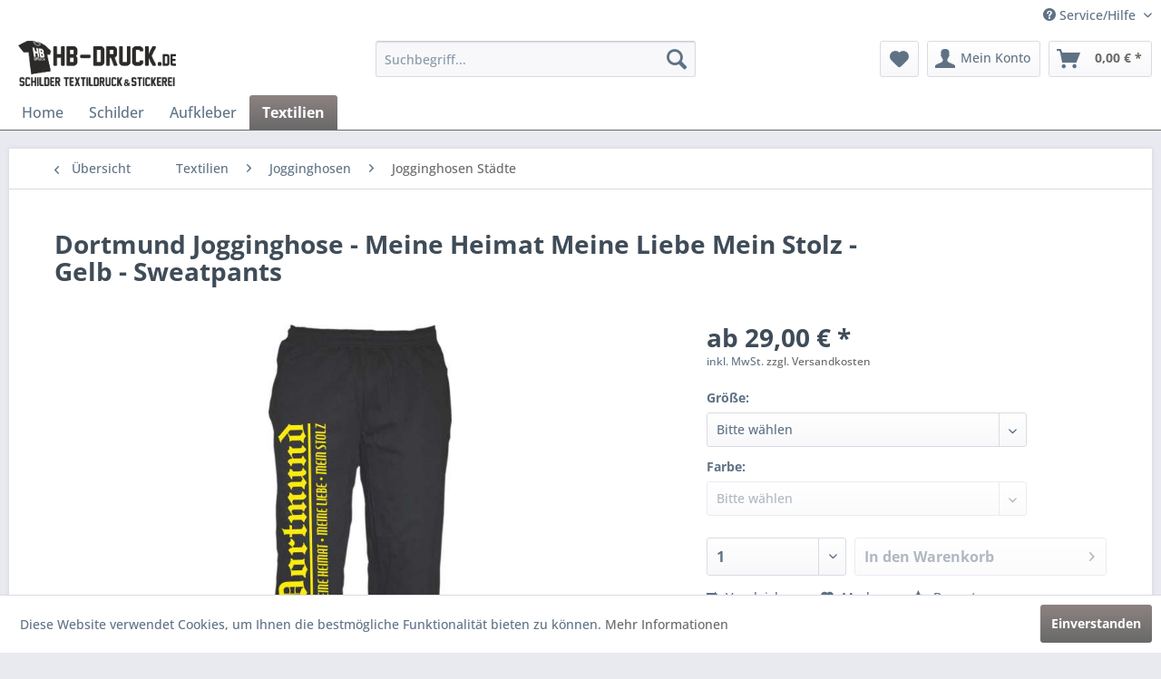

--- FILE ---
content_type: text/html; charset=UTF-8
request_url: https://www.hb-druck.de/textilien/jogginghosen/jogginghosen-staedte/7099/dortmund-jogginghose-meine-heimat-meine-liebe-mein-stolz-gelb-sweatpants
body_size: 15252
content:
<!DOCTYPE html> <html class="no-js" lang="de" itemscope="itemscope" itemtype="https://schema.org/WebPage"> <head> <meta charset="utf-8"> <meta name="author" content="" /> <meta name="robots" content="index,follow" /> <meta name="revisit-after" content="15 days" /> <meta name="keywords" content="dortmund nordrhein-westfalen nrw gebiet arnsberg Dortmund Jogginghose - Meine Heimat Meine Liebe Mein Stolz - Gelb - Sweatpants" /> <meta name="description" content="Dortmund Jogginghose - Meine Heimat Meine Liebe Mein Stolz - Gelb - Sweatpants" /> <meta property="og:type" content="product" /> <meta property="og:site_name" content=" HB-Druck Schilder, Textildruck &amp; Stickerei Onlineshop" /> <meta property="og:url" content="https://www.hb-druck.de/textilien/jogginghosen/jogginghosen-staedte/7099/dortmund-jogginghose-meine-heimat-meine-liebe-mein-stolz-gelb-sweatpants" /> <meta property="og:title" content="Dortmund Jogginghose - Meine Heimat Meine Liebe Mein Stolz - Gelb - Sweatpants" /> <meta property="og:description" content="Bequeme Jogging Hose aus Sweatstoff mit elastischem Bund inkl. Kordel, sowie elastischem Beinabschluss. Die Hose ist an einem Bein mit einem großen…" /> <meta property="og:image" content="https://www.hb-druck.de/media/image/g0/4d/94/dortmund-jogginghose-meine-heimat-meine-liebe-mein-stolz-201912028179hb.jpg" /> <meta property="product:brand" content="sostex" /> <meta property="product:price" content="29" /> <meta property="product:product_link" content="https://www.hb-druck.de/textilien/jogginghosen/jogginghosen-staedte/7099/dortmund-jogginghose-meine-heimat-meine-liebe-mein-stolz-gelb-sweatpants" /> <meta name="twitter:card" content="product" /> <meta name="twitter:site" content=" HB-Druck Schilder, Textildruck &amp; Stickerei Onlineshop" /> <meta name="twitter:title" content="Dortmund Jogginghose - Meine Heimat Meine Liebe Mein Stolz - Gelb - Sweatpants" /> <meta name="twitter:description" content="Bequeme Jogging Hose aus Sweatstoff mit elastischem Bund inkl. Kordel, sowie elastischem Beinabschluss. Die Hose ist an einem Bein mit einem großen…" /> <meta name="twitter:image" content="https://www.hb-druck.de/media/image/g0/4d/94/dortmund-jogginghose-meine-heimat-meine-liebe-mein-stolz-201912028179hb.jpg" /> <meta itemprop="copyrightHolder" content=" HB-Druck Schilder, Textildruck &amp; Stickerei Onlineshop" /> <meta itemprop="copyrightYear" content="2014" /> <meta itemprop="isFamilyFriendly" content="True" /> <meta itemprop="image" content="https://www.hb-druck.de/media/image/47/c4/10/HB-Druck-Logo581727fc40813.png" /> <meta name="viewport" content="width=device-width, initial-scale=1.0"> <meta name="mobile-web-app-capable" content="yes"> <meta name="apple-mobile-web-app-title" content=" HB-Druck Schilder, Textildruck &amp; Stickerei Onlineshop"> <meta name="apple-mobile-web-app-capable" content="yes"> <meta name="apple-mobile-web-app-status-bar-style" content="default"> <link rel="apple-touch-icon-precomposed" href="https://www.hb-druck.de/media/image/ab/8e/7a/icon-180581728107264e.png"> <link rel="shortcut icon" href="https://www.hb-druck.de/media/unknown/ef/ce/b1/favicon5817285664cf2.ico"> <meta name="msapplication-navbutton-color" content="#696969" /> <meta name="application-name" content=" HB-Druck Schilder, Textildruck &amp; Stickerei Onlineshop" /> <meta name="msapplication-starturl" content="https://www.hb-druck.de/" /> <meta name="msapplication-window" content="width=1024;height=768" /> <meta name="msapplication-TileImage" content="https://www.hb-druck.de/media/image/ac/b8/fc/icon-15058172849cdb2e.png"> <meta name="msapplication-TileColor" content="#696969"> <meta name="theme-color" content="#696969" /> <link rel="canonical" href="https://www.hb-druck.de/textilien/jogginghosen/jogginghosen-staedte/7099/dortmund-jogginghose-meine-heimat-meine-liebe-mein-stolz-gelb-sweatpants" /> <title itemprop="name">Dortmund Jogginghose - Meine Heimat Meine Liebe Mein Stolz - Gelb - Sweatpants | HB-Druck Schilder, Textildruck &amp; Stickerei Onlineshop</title> <link href="/web/cache/1759753879_c2bd9900e15ea7508d0dc7c1833e160f.css" media="all" rel="stylesheet" type="text/css" /> <style>img.lazy,img.lazyloading {background: url("[data-uri]") no-repeat 50% 50%;background-size: 20%;}</style> </head> <body class="is--ctl-detail is--act-index" > <div data-paypalUnifiedMetaDataContainer="true" data-paypalUnifiedRestoreOrderNumberUrl="https://www.hb-druck.de/widgets/PaypalUnifiedOrderNumber/restoreOrderNumber" class="is--hidden"> </div> <div class="page-wrap"> <noscript class="noscript-main"> <div class="alert is--warning"> <div class="alert--icon"> <i class="icon--element icon--warning"></i> </div> <div class="alert--content"> Um &#x20;HB-Druck&#x20;Schilder,&#x20;Textildruck&#x20;&amp;&#x20;Stickerei&#x20;Onlineshop in vollem Umfang nutzen zu k&ouml;nnen, empfehlen wir Ihnen Javascript in Ihrem Browser zu aktiveren. </div> </div> </noscript> <header class="header-main"> <div class="top-bar"> <div class="container block-group"> <nav class="top-bar--navigation block" role="menubar">   <div class="navigation--entry entry--compare is--hidden" role="menuitem" aria-haspopup="true" data-drop-down-menu="true">   </div> <div class="navigation--entry entry--service has--drop-down" role="menuitem" aria-haspopup="true" data-drop-down-menu="true"> <i class="icon--service"></i> Service/Hilfe <ul class="service--list is--rounded" role="menu"> <li class="service--entry" role="menuitem"> <a class="service--link" href="https://www.hb-druck.de/abhol-oeffnungszeiten" title="Abhol- &amp; Öffnungszeiten" > Abhol- & Öffnungszeiten </a> </li> <li class="service--entry" role="menuitem"> <a class="service--link" href="https://www.hb-druck.de/allgemeine-geschaeftsbedingungen-agbs" title="Allgemeine Geschäftsbedingungen (AGBs)" > Allgemeine Geschäftsbedingungen (AGBs) </a> </li> <li class="service--entry" role="menuitem"> <a class="service--link" href="javascript:openCookieConsentManager()" title="Cookie preferences" > Cookie preferences </a> </li> <li class="service--entry" role="menuitem"> <a class="service--link" href="https://www.hb-druck.de/datenschutz" title="Datenschutz" > Datenschutz </a> </li> <li class="service--entry" role="menuitem"> <a class="service--link" href="https://www.hb-druck.de/defektes-produkt-hb-druck" title="Defektes Produkt" > Defektes Produkt </a> </li> <li class="service--entry" role="menuitem"> <a class="service--link" href="https://www.hb-druck.de/groessen-unserer-textilien" title="Größen unserer Textilien" > Größen unserer Textilien </a> </li> <li class="service--entry" role="menuitem"> <a class="service--link" href="https://www.hb-druck.de/impressum" title="Impressum" > Impressum </a> </li> <li class="service--entry" role="menuitem"> <a class="service--link" href="https://www.hb-druck.de/kontaktformular-hb-druck" title="Kontakt" target="_self"> Kontakt </a> </li> <li class="service--entry" role="menuitem"> <a class="service--link" href="https://www.hb-druck.de/hb-partnerformular" title="Kontaktformular" > Kontaktformular </a> </li> <li class="service--entry" role="menuitem"> <a class="service--link" href="https://www.hb-druck.de/newsletter" title="Newsletter" > Newsletter </a> </li> <li class="service--entry" role="menuitem"> <a class="service--link" href="https://www.hb-druck.de/rueckgabe-hb-druck.de" title="Rückgabe" > Rückgabe </a> </li> <li class="service--entry" role="menuitem"> <a class="service--link" href="https://www.hb-druck.de/widerrufsrecht" title="Widerrufsrecht" > Widerrufsrecht </a> </li> <li class="service--entry" role="menuitem"> <a class="service--link" href="https://www.hb-druck.de/versand-und-zahlungsbedingungen" title="Versand und Zahlungsbedingungen" > Versand und Zahlungsbedingungen </a> </li> </ul> </div> </nav> </div> </div> <div class="container header--navigation"> <div class="logo-main block-group" role="banner"> <div class="logo--shop block"> <a class="logo--link" href="https://www.hb-druck.de/" title=" HB-Druck Schilder, Textildruck &amp; Stickerei Onlineshop - zur Startseite wechseln"> <picture> <source srcset="https://www.hb-druck.de/media/image/47/c4/10/HB-Druck-Logo581727fc40813.png" media="(min-width: 78.75em)"> <source srcset="https://www.hb-druck.de/media/image/47/c4/10/HB-Druck-Logo581727fc40813.png" media="(min-width: 64em)"> <source srcset="https://www.hb-druck.de/media/image/cd/dd/cf/hb-druck-mobil581727dd22cd0.png" media="(min-width: 48em)"> <img srcset="https://www.hb-druck.de/media/image/cd/dd/cf/hb-druck-mobil581727dd22cd0.png" alt=" HB-Druck Schilder, Textildruck &amp; Stickerei Onlineshop - zur Startseite wechseln" /> </picture> </a> </div> </div> <nav class="shop--navigation block-group"> <ul class="navigation--list block-group" role="menubar"> <li class="navigation--entry entry--menu-left" role="menuitem"> <a class="entry--link entry--trigger btn is--icon-left" href="#offcanvas--left" data-offcanvas="true" data-offCanvasSelector=".sidebar-main" aria-label="Menü"> <i class="icon--menu"></i> Menü </a> </li> <li class="navigation--entry entry--search" role="menuitem" data-search="true" aria-haspopup="true" data-minLength="2"> <a class="btn entry--link entry--trigger" href="#show-hide--search" title="Suche anzeigen / schließen" aria-label="Suche anzeigen / schließen"> <i class="icon--search"></i> <span class="search--display">Suchen</span> </a> <form action="/search" method="get" class="main-search--form"> <input type="search" name="sSearch" aria-label="Suchbegriff..." class="main-search--field" autocomplete="off" autocapitalize="off" placeholder="Suchbegriff..." maxlength="30" /> <button type="submit" class="main-search--button" aria-label="Suchen"> <i class="icon--search"></i> <span class="main-search--text">Suchen</span> </button> <div class="form--ajax-loader">&nbsp;</div> </form> <div class="main-search--results"></div> </li>  <li class="navigation--entry entry--notepad" role="menuitem"> <a href="https://www.hb-druck.de/note" title="Merkzettel" aria-label="Merkzettel" class="btn"> <i class="icon--heart"></i> </a> </li> <li class="navigation--entry entry--account" role="menuitem" data-offcanvas="true" data-offCanvasSelector=".account--dropdown-navigation"> <a href="https://www.hb-druck.de/account" title="Mein Konto" aria-label="Mein Konto" class="btn is--icon-left entry--link account--link"> <i class="icon--account"></i> <span class="account--display"> Mein Konto </span> </a> </li> <li class="navigation--entry entry--cart" role="menuitem"> <a class="btn is--icon-left cart--link" href="https://www.hb-druck.de/checkout/cart" title="Warenkorb" aria-label="Warenkorb"> <span class="cart--display"> Warenkorb </span> <span class="badge is--primary is--minimal cart--quantity is--hidden">0</span> <i class="icon--basket"></i> <span class="cart--amount"> 0,00&nbsp;&euro; * </span> </a> <div class="ajax-loader">&nbsp;</div> </li>  </ul> </nav> <div class="container--ajax-cart" data-collapse-cart="true"></div> </div> </header> <nav class="navigation-main"> <div class="container" data-menu-scroller="true" data-listSelector=".navigation--list.container" data-viewPortSelector=".navigation--list-wrapper"> <div class="navigation--list-wrapper"> <ul class="navigation--list container" role="menubar" itemscope="itemscope" itemtype="https://schema.org/SiteNavigationElement"> <li class="navigation--entry is--home" role="menuitem"><a class="navigation--link is--first" href="https://www.hb-druck.de/" title="Home" aria-label="Home" itemprop="url"><span itemprop="name">Home</span></a></li><li class="navigation--entry" role="menuitem"><a class="navigation--link" href="https://www.hb-druck.de/schilder/" title="Schilder" aria-label="Schilder" itemprop="url"><span itemprop="name">Schilder</span></a></li><li class="navigation--entry" role="menuitem"><a class="navigation--link" href="https://www.hb-druck.de/aufkleber/" title="Aufkleber" aria-label="Aufkleber" itemprop="url"><span itemprop="name">Aufkleber</span></a></li><li class="navigation--entry is--active" role="menuitem"><a class="navigation--link is--active" href="https://www.hb-druck.de/textilien/" title="Textilien" aria-label="Textilien" itemprop="url"><span itemprop="name">Textilien</span></a></li> </ul> </div> </div> </nav> <section class="content-main container block-group"> <nav class="content--breadcrumb block"> <a class="breadcrumb--button breadcrumb--link" href="https://www.hb-druck.de/textilien/jogginghosen/jogginghosen-staedte/" title="Übersicht"> <i class="icon--arrow-left"></i> <span class="breadcrumb--title">Übersicht</span> </a> <ul class="breadcrumb--list" role="menu" itemscope itemtype="https://schema.org/BreadcrumbList"> <li role="menuitem" class="breadcrumb--entry" itemprop="itemListElement" itemscope itemtype="https://schema.org/ListItem"> <a class="breadcrumb--link" href="https://www.hb-druck.de/textilien/" title="Textilien" itemprop="item"> <link itemprop="url" href="https://www.hb-druck.de/textilien/" /> <span class="breadcrumb--title" itemprop="name">Textilien</span> </a> <meta itemprop="position" content="0" /> </li> <li role="none" class="breadcrumb--separator"> <i class="icon--arrow-right"></i> </li> <li role="menuitem" class="breadcrumb--entry" itemprop="itemListElement" itemscope itemtype="https://schema.org/ListItem"> <a class="breadcrumb--link" href="https://www.hb-druck.de/textilien/jogginghosen/" title="Jogginghosen" itemprop="item"> <link itemprop="url" href="https://www.hb-druck.de/textilien/jogginghosen/" /> <span class="breadcrumb--title" itemprop="name">Jogginghosen</span> </a> <meta itemprop="position" content="1" /> </li> <li role="none" class="breadcrumb--separator"> <i class="icon--arrow-right"></i> </li> <li role="menuitem" class="breadcrumb--entry is--active" itemprop="itemListElement" itemscope itemtype="https://schema.org/ListItem"> <a class="breadcrumb--link" href="https://www.hb-druck.de/textilien/jogginghosen/jogginghosen-staedte/" title="Jogginghosen Städte" itemprop="item"> <link itemprop="url" href="https://www.hb-druck.de/textilien/jogginghosen/jogginghosen-staedte/" /> <span class="breadcrumb--title" itemprop="name">Jogginghosen Städte</span> </a> <meta itemprop="position" content="2" /> </li> </ul> </nav> <nav class="product--navigation"> <a href="#" class="navigation--link link--prev"> <div class="link--prev-button"> <span class="link--prev-inner">Zurück</span> </div> <div class="image--wrapper"> <div class="image--container"></div> </div> </a> <a href="#" class="navigation--link link--next"> <div class="link--next-button"> <span class="link--next-inner">Vor</span> </div> <div class="image--wrapper"> <div class="image--container"></div> </div> </a> </nav> <div class="content-main--inner"> <aside class="sidebar-main off-canvas"> <div class="navigation--smartphone"> <ul class="navigation--list "> <li class="navigation--entry entry--close-off-canvas"> <a href="#close-categories-menu" title="Menü schließen" class="navigation--link"> Menü schließen <i class="icon--arrow-right"></i> </a> </li> </ul> <div class="mobile--switches">   </div> </div> <div class="sidebar--categories-wrapper" data-subcategory-nav="true" data-mainCategoryId="509" data-categoryId="582" data-fetchUrl="/widgets/listing/getCategory/categoryId/582"> <div class="categories--headline navigation--headline"> Kategorien </div> <div class="sidebar--categories-navigation"> <ul class="sidebar--navigation categories--navigation navigation--list is--drop-down is--level0 is--rounded" role="menu"> <li class="navigation--entry has--sub-children" role="menuitem"> <a class="navigation--link link--go-forward" href="https://www.hb-druck.de/schilder/" data-categoryId="510" data-fetchUrl="/widgets/listing/getCategory/categoryId/510" title="Schilder" > Schilder <span class="is--icon-right"> <i class="icon--arrow-right"></i> </span> </a> </li> <li class="navigation--entry has--sub-children" role="menuitem"> <a class="navigation--link link--go-forward" href="https://www.hb-druck.de/aufkleber/" data-categoryId="630" data-fetchUrl="/widgets/listing/getCategory/categoryId/630" title="Aufkleber" > Aufkleber <span class="is--icon-right"> <i class="icon--arrow-right"></i> </span> </a> </li> <li class="navigation--entry is--active has--sub-categories has--sub-children" role="menuitem"> <a class="navigation--link is--active has--sub-categories link--go-forward" href="https://www.hb-druck.de/textilien/" data-categoryId="511" data-fetchUrl="/widgets/listing/getCategory/categoryId/511" title="Textilien" > Textilien <span class="is--icon-right"> <i class="icon--arrow-right"></i> </span> </a> <ul class="sidebar--navigation categories--navigation navigation--list is--level1 is--rounded" role="menu"> <li class="navigation--entry has--sub-children" role="menuitem"> <a class="navigation--link link--go-forward" href="https://www.hb-druck.de/textilien/t-shirts/" data-categoryId="513" data-fetchUrl="/widgets/listing/getCategory/categoryId/513" title="T-Shirts" > T-Shirts <span class="is--icon-right"> <i class="icon--arrow-right"></i> </span> </a> </li> <li class="navigation--entry has--sub-children" role="menuitem"> <a class="navigation--link link--go-forward" href="https://www.hb-druck.de/textilien/fischerhuete/" data-categoryId="512" data-fetchUrl="/widgets/listing/getCategory/categoryId/512" title="Fischerhüte" > Fischerhüte <span class="is--icon-right"> <i class="icon--arrow-right"></i> </span> </a> </li> <li class="navigation--entry is--active has--sub-categories has--sub-children" role="menuitem"> <a class="navigation--link is--active has--sub-categories link--go-forward" href="https://www.hb-druck.de/textilien/jogginghosen/" data-categoryId="517" data-fetchUrl="/widgets/listing/getCategory/categoryId/517" title="Jogginghosen" > Jogginghosen <span class="is--icon-right"> <i class="icon--arrow-right"></i> </span> </a> <ul class="sidebar--navigation categories--navigation navigation--list is--level2 navigation--level-high is--rounded" role="menu"> <li class="navigation--entry is--active" role="menuitem"> <a class="navigation--link is--active" href="https://www.hb-druck.de/textilien/jogginghosen/jogginghosen-staedte/" data-categoryId="582" data-fetchUrl="/widgets/listing/getCategory/categoryId/582" title="Jogginghosen Städte" > Jogginghosen Städte </a> </li> <li class="navigation--entry" role="menuitem"> <a class="navigation--link" href="https://www.hb-druck.de/textilien/jogginghosen/jogginghosen-regionen/" data-categoryId="581" data-fetchUrl="/widgets/listing/getCategory/categoryId/581" title="Jogginghosen Regionen" > Jogginghosen Regionen </a> </li> <li class="navigation--entry" role="menuitem"> <a class="navigation--link" href="https://www.hb-druck.de/textilien/jogginghosen/jogginghosen-individuell/" data-categoryId="580" data-fetchUrl="/widgets/listing/getCategory/categoryId/580" title="Jogginghosen Individuell" > Jogginghosen Individuell </a> </li> <li class="navigation--entry" role="menuitem"> <a class="navigation--link" href="https://www.hb-druck.de/textilien/jogginghosen/jogginghosen-diverse/" data-categoryId="579" data-fetchUrl="/widgets/listing/getCategory/categoryId/579" title="Jogginghosen Diverse" > Jogginghosen Diverse </a> </li> </ul> </li> <li class="navigation--entry has--sub-children" role="menuitem"> <a class="navigation--link link--go-forward" href="https://www.hb-druck.de/textilien/shorts/" data-categoryId="520" data-fetchUrl="/widgets/listing/getCategory/categoryId/520" title="Shorts" > Shorts <span class="is--icon-right"> <i class="icon--arrow-right"></i> </span> </a> </li> <li class="navigation--entry has--sub-children" role="menuitem"> <a class="navigation--link link--go-forward" href="https://www.hb-druck.de/textilien/sweatshirts/" data-categoryId="521" data-fetchUrl="/widgets/listing/getCategory/categoryId/521" title="Sweatshirts" > Sweatshirts <span class="is--icon-right"> <i class="icon--arrow-right"></i> </span> </a> </li> <li class="navigation--entry has--sub-children" role="menuitem"> <a class="navigation--link link--go-forward" href="https://www.hb-druck.de/textilien/hoodies/" data-categoryId="518" data-fetchUrl="/widgets/listing/getCategory/categoryId/518" title="Hoodies" > Hoodies <span class="is--icon-right"> <i class="icon--arrow-right"></i> </span> </a> </li> <li class="navigation--entry has--sub-children" role="menuitem"> <a class="navigation--link link--go-forward" href="https://www.hb-druck.de/textilien/windbreaker/" data-categoryId="522" data-fetchUrl="/widgets/listing/getCategory/categoryId/522" title="Windbreaker" > Windbreaker <span class="is--icon-right"> <i class="icon--arrow-right"></i> </span> </a> </li> <li class="navigation--entry has--sub-children" role="menuitem"> <a class="navigation--link link--go-forward" href="https://www.hb-druck.de/textilien/bauchtaschen/" data-categoryId="524" data-fetchUrl="/widgets/listing/getCategory/categoryId/524" title="Bauchtaschen" > Bauchtaschen <span class="is--icon-right"> <i class="icon--arrow-right"></i> </span> </a> </li> <li class="navigation--entry has--sub-children" role="menuitem"> <a class="navigation--link link--go-forward" href="https://www.hb-druck.de/textilien/beanies/" data-categoryId="525" data-fetchUrl="/widgets/listing/getCategory/categoryId/525" title="Beanies" > Beanies <span class="is--icon-right"> <i class="icon--arrow-right"></i> </span> </a> </li> <li class="navigation--entry has--sub-children" role="menuitem"> <a class="navigation--link link--go-forward" href="https://www.hb-druck.de/textilien/muetzen/" data-categoryId="514" data-fetchUrl="/widgets/listing/getCategory/categoryId/514" title="Mützen" > Mützen <span class="is--icon-right"> <i class="icon--arrow-right"></i> </span> </a> </li> <li class="navigation--entry" role="menuitem"> <a class="navigation--link" href="https://www.hb-druck.de/textilien/maske/" data-categoryId="633" data-fetchUrl="/widgets/listing/getCategory/categoryId/633" title="Maske" > Maske </a> </li> <li class="navigation--entry has--sub-children" role="menuitem"> <a class="navigation--link link--go-forward" href="https://www.hb-druck.de/textilien/caps/" data-categoryId="526" data-fetchUrl="/widgets/listing/getCategory/categoryId/526" title="Caps" > Caps <span class="is--icon-right"> <i class="icon--arrow-right"></i> </span> </a> </li> <li class="navigation--entry has--sub-children" role="menuitem"> <a class="navigation--link link--go-forward" href="https://www.hb-druck.de/textilien/kapuzenjacken/" data-categoryId="515" data-fetchUrl="/widgets/listing/getCategory/categoryId/515" title="Kapuzenjacken" > Kapuzenjacken <span class="is--icon-right"> <i class="icon--arrow-right"></i> </span> </a> </li> <li class="navigation--entry has--sub-children" role="menuitem"> <a class="navigation--link link--go-forward" href="https://www.hb-druck.de/textilien/jogginganzug/" data-categoryId="622" data-fetchUrl="/widgets/listing/getCategory/categoryId/622" title="Jogginganzug" > Jogginganzug <span class="is--icon-right"> <i class="icon--arrow-right"></i> </span> </a> </li> <li class="navigation--entry has--sub-children" role="menuitem"> <a class="navigation--link link--go-forward" href="https://www.hb-druck.de/textilien/damenshirts/" data-categoryId="516" data-fetchUrl="/widgets/listing/getCategory/categoryId/516" title="Damenshirts" > Damenshirts <span class="is--icon-right"> <i class="icon--arrow-right"></i> </span> </a> </li> </ul> </li> </ul> </div> <div class="shop-sites--container is--rounded"> <div class="shop-sites--headline navigation--headline"> Informationen </div> <ul class="shop-sites--navigation sidebar--navigation navigation--list is--drop-down is--level0" role="menu"> <li class="navigation--entry" role="menuitem"> <a class="navigation--link" href="https://www.hb-druck.de/abhol-oeffnungszeiten" title="Abhol- &amp; Öffnungszeiten" data-categoryId="9" data-fetchUrl="/widgets/listing/getCustomPage/pageId/9" > Abhol- & Öffnungszeiten </a> </li> <li class="navigation--entry" role="menuitem"> <a class="navigation--link" href="https://www.hb-druck.de/allgemeine-geschaeftsbedingungen-agbs" title="Allgemeine Geschäftsbedingungen (AGBs)" data-categoryId="51" data-fetchUrl="/widgets/listing/getCustomPage/pageId/51" > Allgemeine Geschäftsbedingungen (AGBs) </a> </li> <li class="navigation--entry" role="menuitem"> <a class="navigation--link" href="javascript:openCookieConsentManager()" title="Cookie preferences" data-categoryId="60" data-fetchUrl="/widgets/listing/getCustomPage/pageId/60" > Cookie preferences </a> </li> <li class="navigation--entry" role="menuitem"> <a class="navigation--link" href="https://www.hb-druck.de/datenschutz" title="Datenschutz" data-categoryId="47" data-fetchUrl="/widgets/listing/getCustomPage/pageId/47" > Datenschutz </a> </li> <li class="navigation--entry" role="menuitem"> <a class="navigation--link" href="https://www.hb-druck.de/defektes-produkt-hb-druck" title="Defektes Produkt" data-categoryId="74" data-fetchUrl="/widgets/listing/getCustomPage/pageId/74" > Defektes Produkt </a> </li> <li class="navigation--entry" role="menuitem"> <a class="navigation--link" href="https://www.hb-druck.de/groessen-unserer-textilien" title="Größen unserer Textilien" data-categoryId="57" data-fetchUrl="/widgets/listing/getCustomPage/pageId/57" > Größen unserer Textilien </a> </li> <li class="navigation--entry" role="menuitem"> <a class="navigation--link" href="https://www.hb-druck.de/impressum" title="Impressum" data-categoryId="46" data-fetchUrl="/widgets/listing/getCustomPage/pageId/46" > Impressum </a> </li> <li class="navigation--entry" role="menuitem"> <a class="navigation--link" href="https://www.hb-druck.de/kontaktformular-hb-druck" title="Kontakt" data-categoryId="50" data-fetchUrl="/widgets/listing/getCustomPage/pageId/50" target="_self"> Kontakt </a> </li> <li class="navigation--entry" role="menuitem"> <a class="navigation--link" href="https://www.hb-druck.de/hb-partnerformular" title="Kontaktformular" data-categoryId="75" data-fetchUrl="/widgets/listing/getCustomPage/pageId/75" > Kontaktformular </a> </li> <li class="navigation--entry" role="menuitem"> <a class="navigation--link" href="https://www.hb-druck.de/newsletter" title="Newsletter" data-categoryId="49" data-fetchUrl="/widgets/listing/getCustomPage/pageId/49" > Newsletter </a> </li> <li class="navigation--entry" role="menuitem"> <a class="navigation--link" href="https://www.hb-druck.de/rueckgabe-hb-druck.de" title="Rückgabe" data-categoryId="77" data-fetchUrl="/widgets/listing/getCustomPage/pageId/77" > Rückgabe </a> </li> <li class="navigation--entry" role="menuitem"> <a class="navigation--link" href="https://www.hb-druck.de/widerrufsrecht" title="Widerrufsrecht" data-categoryId="53" data-fetchUrl="/widgets/listing/getCustomPage/pageId/53" > Widerrufsrecht </a> </li> <li class="navigation--entry" role="menuitem"> <a class="navigation--link" href="https://www.hb-druck.de/versand-und-zahlungsbedingungen" title="Versand und Zahlungsbedingungen" data-categoryId="52" data-fetchUrl="/widgets/listing/getCustomPage/pageId/52" > Versand und Zahlungsbedingungen </a> </li> </ul> </div> </div> </aside> <div class="content--wrapper"> <div class="content product--details" itemscope itemtype="https://schema.org/Product" data-product-navigation="/widgets/listing/productNavigation" data-category-id="582" data-main-ordernumber="201912028179HB-S-Schwarz" data-ajax-wishlist="true" data-compare-ajax="true" data-ajax-variants-container="true"> <header class="product--header"> <div class="product--info"> <h1 class="product--title" itemprop="name"> Dortmund Jogginghose - Meine Heimat Meine Liebe Mein Stolz - Gelb - Sweatpants </h1> <meta itemprop="gtin13" content="4066123247889"/> <div class="product--rating-container"> <a href="#product--publish-comment" class="product--rating-link" rel="nofollow" title="Bewertung abgeben"> <span class="product--rating"> </span> </a> </div> </div> </header> <div class="product--detail-upper block-group"> <div class="product--image-container image-slider product--image-zoom" data-image-slider="true" data-image-gallery="true" data-maxZoom="0" data-thumbnails=".image--thumbnails" > <div class="image-slider--container no--thumbnails"> <div class="image-slider--slide"> <div class="image--box image-slider--item"> <span class="image--element" data-img-large="https://www.hb-druck.de/media/image/fb/ef/1c/dortmund-jogginghose-meine-heimat-meine-liebe-mein-stolz-201912028179hb_1280x1280.jpg" data-img-small="https://www.hb-druck.de/media/image/c0/70/02/dortmund-jogginghose-meine-heimat-meine-liebe-mein-stolz-201912028179hb_200x200.jpg" data-img-original="https://www.hb-druck.de/media/image/g0/4d/94/dortmund-jogginghose-meine-heimat-meine-liebe-mein-stolz-201912028179hb.jpg" data-alt="Dortmund Jogginghose - Meine Heimat Meine Liebe Mein Stolz - Gelb - Sweatpants"> <span class="image--media"> <img srcset="https://www.hb-druck.de/media/image/9f/5f/91/dortmund-jogginghose-meine-heimat-meine-liebe-mein-stolz-201912028179hb_600x600.jpg, https://www.hb-druck.de/media/image/4f/1b/d3/dortmund-jogginghose-meine-heimat-meine-liebe-mein-stolz-201912028179hb_600x600@2x.jpg 2x" src="https://www.hb-druck.de/media/image/9f/5f/91/dortmund-jogginghose-meine-heimat-meine-liebe-mein-stolz-201912028179hb_600x600.jpg" alt="Dortmund Jogginghose - Meine Heimat Meine Liebe Mein Stolz - Gelb - Sweatpants" itemprop="image" /> </span> </span> </div> </div> </div> </div> <div class="product--buybox block"> <div class="is--hidden" itemprop="brand" itemtype="https://schema.org/Brand" itemscope> <meta itemprop="name" content="sostex" /> </div> <div itemprop="offers" itemscope itemtype="https://schema.org/Offer" class="buybox--inner"> <meta itemprop="priceCurrency" content="EUR"/> <span itemprop="priceSpecification" itemscope itemtype="https://schema.org/PriceSpecification"> <meta itemprop="valueAddedTaxIncluded" content="true"/> </span> <meta itemprop="url" content="https://www.hb-druck.de/textilien/jogginghosen/jogginghosen-staedte/7099/dortmund-jogginghose-meine-heimat-meine-liebe-mein-stolz-gelb-sweatpants"/> <div class="product--price price--default"> <span class="price--content content--default"> <meta itemprop="price" content="29"> ab 29,00&nbsp;&euro; * </span> </div> <p class="product--tax" data-content="" data-modalbox="true" data-targetSelector="a" data-mode="ajax"> inkl. MwSt. <a title="Versandkosten" href="https://www.hb-druck.de/versand-und-zahlungsbedingungen" style="text-decoration:underline">zzgl. Versandkosten</a> </p> <link itemprop="availability" href="https://schema.org/InStock" /> <div class="custom-products--global-calculation-overview"> </div> <div class="custom-products--global-error-overview"> </div> <script id="overview-template" type="text/x-handlebars-template">
<div class="panel has--border custom-products--surcharges">
<div class="panel--title is--underline">Stückpreise</div>
<div class="panel--body">
<ul class="custom-products--overview-list custom-products--list-surcharges">
<li class="custom-products--overview-base">
&nbsp;&nbsp;Grundpreis
<span class="custom-products--overview-price">{{formatPrice basePrice}}</span>
</li>
{{#surcharges}}
<li>
{{#if hasParent}}
&emsp;
{{/if}}
<span class="custom-products--overview-name">{{name}}</span>
<span class="custom-products--overview-price">{{formatPrice price}}</span>
</li>
{{/surcharges}}
<li class="custom-products--overview-total">
Gesamt / Stück                                    <span class="custom-products--overview-price">{{formatPrice totalUnitPrice}}</span>
</li>
</ul>
</div>
{{#if hasOnceSurcharges}}
<div class="panel--title is--underline">Einmalpreise</div>
<div class="panel--body">
<ul class="custom-products--overview-list custom-products--list-once">
{{#onceprices}}
<li>
{{#if hasParent}}
&emsp;
{{/if}}
<span class="custom-products--overview-name">{{name}}</span>
<span class="custom-products--overview-price">{{formatPrice price}}</span>
</li>
{{/onceprices}}
<li class="custom-products--overview-total custom-products--overview-once">
Gesamt / einmalig
<span class="custom-products--overview-price">{{formatPrice totalPriceOnce}}</span>
</li>
</ul>
</div>
{{/if}}
<div class="panel--title is--underline">Gesamt</div>
<div class="panel--body">
<ul class="custom-products--overview-list custom-products--list-once">
<li class="custom-products--overview-total custom-products--overview-once">
Gesamtpreis
<span class="custom-products--overview-price">{{formatPrice total}}</span>
</li>
</ul>
</div>
</div>
</script> <div class="product--configurator"> <form method="post" action="https://www.hb-druck.de/textilien/jogginghosen/jogginghosen-staedte/7099/dortmund-jogginghose-meine-heimat-meine-liebe-mein-stolz-gelb-sweatpants?c=582" class="configurator--form selection--form"> <p class="configurator--label">Größe:</p> <div class="field--select select-field"> <select name="group[5]" data-ajax-select-variants="true"> <option value="" selected="selected">Bitte wählen</option> <option value="25"> S </option> <option value="15"> M </option> <option value="14"> L </option> <option value="13"> XL </option> <option value="246"> 2XL </option> </select> </div> <p class="configurator--label">Farbe:</p> <div class="field--select select-field is--disabled"> <select disabled="disabled" name="group[57]" data-ajax-select-variants="true"> <option value="" selected="selected">Bitte wählen</option> <option value="271"> Schwarz </option> </select> </div> <noscript> <input name="recalc" type="submit" value="Auswählen" /> </noscript> </form> </div> <form name="sAddToBasket" method="post" action="https://www.hb-druck.de/checkout/addArticle" class="buybox--form" data-add-article="true" data-eventName="submit"> <input type="hidden" name="sActionIdentifier" value=""/> <input type="hidden" name="sAddAccessories" id="sAddAccessories" value=""/> <input type="hidden" name="sAdd" value="201912028179HB-S-Schwarz"/> <div class="buybox--button-container block-group"> <div class="buybox--quantity block"> <div class="select-field"> <select id="sQuantity" name="sQuantity" class="quantity--select"> <option value="1">1</option> <option value="2">2</option> <option value="3">3</option> <option value="4">4</option> <option value="5">5</option> <option value="6">6</option> <option value="7">7</option> <option value="8">8</option> <option value="9">9</option> <option value="10">10</option> <option value="11">11</option> <option value="12">12</option> <option value="13">13</option> <option value="14">14</option> <option value="15">15</option> <option value="16">16</option> <option value="17">17</option> <option value="18">18</option> <option value="19">19</option> <option value="20">20</option> <option value="21">21</option> <option value="22">22</option> <option value="23">23</option> <option value="24">24</option> <option value="25">25</option> <option value="26">26</option> <option value="27">27</option> <option value="28">28</option> <option value="29">29</option> <option value="30">30</option> <option value="31">31</option> <option value="32">32</option> <option value="33">33</option> <option value="34">34</option> <option value="35">35</option> <option value="36">36</option> <option value="37">37</option> <option value="38">38</option> <option value="39">39</option> <option value="40">40</option> <option value="41">41</option> <option value="42">42</option> <option value="43">43</option> <option value="44">44</option> <option value="45">45</option> <option value="46">46</option> <option value="47">47</option> </select> </div> </div> <button class="buybox--button block btn is--disabled is--icon-right is--large" disabled="disabled" aria-disabled="true" name="In den Warenkorb"> <span class="buy-btn--cart-add">In den</span> <span class="buy-btn--cart-text">Warenkorb</span> <i class="icon--arrow-right"></i> </button> </div> </form> <nav class="product--actions"> <form action="https://www.hb-druck.de/compare/add_article/articleID/7099" method="post" class="action--form"> <button type="submit" data-product-compare-add="true" title="Vergleichen" class="action--link action--compare"> <i class="icon--compare"></i> Vergleichen </button> </form> <form action="https://www.hb-druck.de/note/add/ordernumber/201912028179HB-S-Schwarz" method="post" class="action--form"> <button type="submit" class="action--link link--notepad" title="Auf den Merkzettel" data-ajaxUrl="https://www.hb-druck.de/note/ajaxAdd/ordernumber/201912028179HB-S-Schwarz" data-text="Gemerkt"> <i class="icon--heart"></i> <span class="action--text">Merken</span> </button> </form> <a href="#content--product-reviews" data-show-tab="true" class="action--link link--publish-comment" rel="nofollow" title="Bewertung abgeben"> <i class="icon--star"></i> Bewerten </a> </nav> </div> <ul class="product--base-info list--unstyled"> <li class="base-info--entry entry--sku"> <strong class="entry--label"> Artikel-Nr.: </strong> <meta itemprop="productID" content="92651"/> <span class="entry--content" itemprop="sku"> 201912028179HB-S-Schwarz </span> </li> <li class="base-info--entry entry--ean"> <strong class="entry--label"> GTIN: </strong> <meta itemprop="gtin13" content="4066123247889"/> <span class="entry--content"> 4066123247889 </span> </li> <li class="base-info--entry entry--ws_eu"> <h5><u>Hersteller</u></h5> </li> <li class="base-info--entry entry--ws_eu"> <strong class="entry--label"> Unternehmensname: </strong> <span class="entry--content">HB-Druck; Torsten Henning</span> </li> <li class="base-info--entry entry--ws_eu"> <strong class="entry--label"> Adresse: </strong> <span class="entry--content">Vahrer Str. 182, 28309 Bremen, DE</span> </li> <li class="base-info--entry entry--ws_eu"> <strong class="entry--label"> E-Mail: </strong> <span class="entry--content">info@hb-druck.de</span> </li> <li class="base-info--entry entry--ws_eu"> <h5><u>EU Verantwortliche Person</u></h5> </li> <li class="base-info--entry entry--ws_eu"> <strong class="entry--label"> Unternehmensname: </strong> <span class="entry--content">HB-Druck; Torsten Henning</span> </li> <li class="base-info--entry entry--ws_eu"> <strong class="entry--label"> Adresse: </strong> <span class="entry--content">Vahrer Str. 182, 28309 Bremen, DE</span> </li> <li class="base-info--entry entry--ws_eu"> <strong class="entry--label"> E-Mail: </strong> <span class="entry--content">info@hb-druck.de</span> </li> </ul> </div> </div> <div class="tab-menu--product"> <div class="tab--navigation"> <a href="#" class="tab--link" title="Beschreibung" data-tabName="description">Beschreibung</a> <a href="#" class="tab--link" title="Bewertungen" data-tabName="rating"> Bewertungen <span class="product--rating-count">0</span> </a> </div> <div class="tab--container-list"> <div class="tab--container"> <div class="tab--header"> <a href="#" class="tab--title" title="Beschreibung">Beschreibung</a> </div> <div class="tab--preview"> Bequeme Jogging Hose aus Sweatstoff mit elastischem Bund inkl. Kordel, sowie elastischem...<a href="#" class="tab--link" title=" mehr"> mehr</a> </div> <div class="tab--content"> <div class="buttons--off-canvas"> <a href="#" title="Menü schließen" class="close--off-canvas"> <i class="icon--arrow-left"></i> Menü schließen </a> </div> <div class="content--description"> <div class="content--title"> Produktinformationen "Dortmund Jogginghose - Meine Heimat Meine Liebe Mein Stolz - Gelb - Sweatpants" </div> <div class="product--description" itemprop="description"> Bequeme Jogging Hose aus Sweatstoff mit elastischem Bund inkl. Kordel, sowie elastischem Beinabschluss.<br>Die Hose ist an einem Bein mit einem großen Aufdruck veredelt.<br><br>Material: 80% Baumwolle, 20% Polyester </div> <div class="product--properties panel has--border"> <table class="product--properties-table"> <tr class="product--properties-row"> <td class="product--properties-label is--bold">Material:</td> <td class="product--properties-value">80 % Baumwolle, 20 % Polyester</td> </tr> <tr class="product--properties-row"> <td class="product--properties-label is--bold">Produktart:</td> <td class="product--properties-value">Hosen</td> </tr> <tr class="product--properties-row"> <td class="product--properties-label is--bold">Eigenschaften:</td> <td class="product--properties-value">elastischer Beinabschluss, Elastischer Taillenbund mit gleichfarbigem Kordelzug, Seitentaschen</td> </tr> </table> </div> <div class="content--title"> Weiterführende Links zu "Dortmund Jogginghose - Meine Heimat Meine Liebe Mein Stolz - Gelb - Sweatpants" </div> <ul class="content--list list--unstyled"> <li class="list--entry"> <a href="https://www.hb-druck.de/hb-anfrage-formular?sInquiry=detail&sOrdernumber=201912028179HB-S-Schwarz" rel="nofollow" class="content--link link--contact" title="Fragen zum Artikel?"> <i class="icon--arrow-right"></i> Fragen zum Artikel? </a> </li> <li class="list--entry"> <a href="https://www.hb-druck.de/sostex/" target="_parent" class="content--link link--supplier" title="Weitere Artikel von sostex"> <i class="icon--arrow-right"></i> Weitere Artikel von sostex </a> </li> </ul> </div> </div> </div> <div class="tab--container"> <div class="tab--header"> <a href="#" class="tab--title" title="Bewertungen">Bewertungen</a> <span class="product--rating-count">0</span> </div> <div class="tab--preview"> Bewertungen lesen, schreiben und diskutieren...<a href="#" class="tab--link" title=" mehr"> mehr</a> </div> <div id="tab--product-comment" class="tab--content"> <div class="buttons--off-canvas"> <a href="#" title="Menü schließen" class="close--off-canvas"> <i class="icon--arrow-left"></i> Menü schließen </a> </div> <div class="content--product-reviews" id="detail--product-reviews"> <div class="content--title"> Kundenbewertungen für "Dortmund Jogginghose - Meine Heimat Meine Liebe Mein Stolz - Gelb - Sweatpants" </div> <div class="review--form-container"> <div id="product--publish-comment" class="content--title"> Bewertung schreiben </div> <div class="alert is--warning is--rounded"> <div class="alert--icon"> <i class="icon--element icon--warning"></i> </div> <div class="alert--content"> Bewertungen werden nach Überprüfung freigeschaltet. </div> </div> <form method="post" action="https://www.hb-druck.de/textilien/jogginghosen/jogginghosen-staedte/7099/dortmund-jogginghose-meine-heimat-meine-liebe-mein-stolz-gelb-sweatpants?action=rating&amp;c=582#detail--product-reviews" class="content--form review--form"> <input name="sVoteName" type="text" value="" class="review--field" aria-label="Ihr Name" placeholder="Ihr Name" /> <input name="sVoteMail" type="email" value="" class="review--field" aria-label="Ihre E-Mail-Adresse" placeholder="Ihre E-Mail-Adresse*" required="required" aria-required="true" /> <input name="sVoteSummary" type="text" value="" id="sVoteSummary" class="review--field" aria-label="Zusammenfassung" placeholder="Zusammenfassung*" required="required" aria-required="true" /> <div class="field--select review--field select-field"> <select name="sVoteStars" aria-label="Bewertung abgeben"> <option value="10">10 sehr gut</option> <option value="9">9</option> <option value="8">8</option> <option value="7">7</option> <option value="6">6</option> <option value="5">5</option> <option value="4">4</option> <option value="3">3</option> <option value="2">2</option> <option value="1">1 sehr schlecht</option> </select> </div> <textarea name="sVoteComment" placeholder="Ihre Meinung" cols="3" rows="2" class="review--field" aria-label="Ihre Meinung"></textarea> <div> <div class="captcha--placeholder" data-captcha="true" data-src="/widgets/Captcha/getCaptchaByName/captchaName/honeypot" data-errorMessage="Bitte füllen Sie das Captcha-Feld korrekt aus." data-hasError="true"> <span class="c-firstname-confirmation"> Bitte geben Sie die Zeichenfolge in das nachfolgende Textfeld ein. </span> <input type="text" name="first_name_confirmation" value="" class="c-firstname-confirmation" aria-label="Ihr Name" autocomplete="captcha-no-autofill"/> </div> <input type="hidden" name="captchaName" value="honeypot" /> </div> <p class="review--notice"> Die mit einem * markierten Felder sind Pflichtfelder. </p> <p class="privacy-information block-group"> <input name="privacy-checkbox" type="checkbox" id="privacy-checkbox" required="required" aria-label="Ich habe die Datenschutzbestimmungen zur Kenntnis genommen." aria-required="true" value="1" class="is--required" /> <label for="privacy-checkbox"> Ich habe die <a title="Datenschutzbestimmungen" href="https://www.hb-druck.de/custom/index/sCustom/7" target="_blank">Datenschutzbestimmungen</a> zur Kenntnis genommen. </label> </p> <div class="review--actions"> <button type="submit" class="btn is--primary" name="Submit"> Speichern </button> </div> </form> </div> </div> </div> </div> </div> </div> <div class="tab-menu--cross-selling"> <div class="tab--navigation"> <a href="#content--similar-products" title="Ähnliche Artikel" class="tab--link">Ähnliche Artikel</a> <a href="#content--also-bought" title="Kunden kauften auch" class="tab--link">Kunden kauften auch</a> <a href="#content--customer-viewed" title="Kunden haben sich ebenfalls angesehen" class="tab--link">Kunden haben sich ebenfalls angesehen</a> </div> <div class="tab--container-list"> <div class="tab--container" data-tab-id="similar"> <div class="tab--header"> <a href="#" class="tab--title" title="Ähnliche Artikel">Ähnliche Artikel</a> </div> <div class="tab--content content--similar"> <div class="similar--content"> <div class="product-slider " data-initOnEvent="onShowContent-similar" data-product-slider="true"> <div class="product-slider--container"> <div class="product-slider--item"> <div class="product--box box--slider" data-page-index="" data-ordernumber="201810016522HB-M-Schwarz" data-category-id="582"> <div class="box--content is--rounded"> <div class="product--badges"> </div> <div class="product--info"> <a href="https://www.hb-druck.de/textilien/jogginghosen/jogginghosen-staedte/3852/bautzen-jogginghose-altdeutsch-sweatpants-jogger-hose" title="Bautzen Jogginghose - Altdeutsch - Sweatpants - Jogger Hose" class="product--image" > <span class="image--element"> <span class="image--media"> <picture> <img class="lazy" src="[data-uri]" data-srcset="https://www.hb-druck.de/media/image/e3/7a/5f/bautzen-jogginghose-201810016522hb_200x200.jpg, https://www.hb-druck.de/media/image/de/80/9b/bautzen-jogginghose-201810016522hb_200x200@2x.jpg 2x" alt="Bautzen Jogginghose - Altdeutsch - Sweatpants - Jogger Hose" title="Bautzen Jogginghose - Altdeutsch - Sweatpants - Jogger Hose" /> </picture> <noscript> <img srcset="https://www.hb-druck.de/media/image/e3/7a/5f/bautzen-jogginghose-201810016522hb_200x200.jpg, https://www.hb-druck.de/media/image/de/80/9b/bautzen-jogginghose-201810016522hb_200x200@2x.jpg 2x" alt="Bautzen Jogginghose - Altdeutsch - Sweatpants - Jogger Hose" data-extension="jpg" title="Bautzen Jogginghose - Altdeutsch - Sweatpants - Jogger Hose" /> </noscript> </span> </span> </a> <a href="https://www.hb-druck.de/textilien/jogginghosen/jogginghosen-staedte/3852/bautzen-jogginghose-altdeutsch-sweatpants-jogger-hose" class="product--title" title="Bautzen Jogginghose - Altdeutsch - Sweatpants - Jogger Hose"> Bautzen Jogginghose - Altdeutsch - Sweatpants -... </a> <div class="product--price-info"> <div class="price--unit" title="Inhalt"> </div> <div class="product--price"> <span class="price--default is--nowrap"> ab 29,00&nbsp;&euro; * </span> </div> </div> </div> </div> </div> </div> <div class="product-slider--item"> <div class="product--box box--slider" data-page-index="" data-ordernumber="201810016523HB-M-Schwarz" data-category-id="582"> <div class="box--content is--rounded"> <div class="product--badges"> </div> <div class="product--info"> <a href="https://www.hb-druck.de/textilien/jogginghosen/jogginghosen-staedte/3853/aalen-jogginghose-altdeutsch-sweatpants-jogger-hose" title="Aalen Jogginghose - Altdeutsch - Sweatpants - Jogger - Hose" class="product--image" > <span class="image--element"> <span class="image--media"> <picture> <img class="lazy" src="[data-uri]" data-srcset="https://www.hb-druck.de/media/image/4b/9c/8c/aalen-jogginghose-201810016523hb_200x200.jpg, https://www.hb-druck.de/media/image/2a/7a/fa/aalen-jogginghose-201810016523hb_200x200@2x.jpg 2x" alt="Aalen Jogginghose - Altdeutsch - Sweatpants - Jogger - Hose" title="Aalen Jogginghose - Altdeutsch - Sweatpants - Jogger - Hose" /> </picture> <noscript> <img srcset="https://www.hb-druck.de/media/image/4b/9c/8c/aalen-jogginghose-201810016523hb_200x200.jpg, https://www.hb-druck.de/media/image/2a/7a/fa/aalen-jogginghose-201810016523hb_200x200@2x.jpg 2x" alt="Aalen Jogginghose - Altdeutsch - Sweatpants - Jogger - Hose" data-extension="jpg" title="Aalen Jogginghose - Altdeutsch - Sweatpants - Jogger - Hose" /> </noscript> </span> </span> </a> <a href="https://www.hb-druck.de/textilien/jogginghosen/jogginghosen-staedte/3853/aalen-jogginghose-altdeutsch-sweatpants-jogger-hose" class="product--title" title="Aalen Jogginghose - Altdeutsch - Sweatpants - Jogger - Hose"> Aalen Jogginghose - Altdeutsch - Sweatpants -... </a> <div class="product--price-info"> <div class="price--unit" title="Inhalt"> </div> <div class="product--price"> <span class="price--default is--nowrap"> ab 29,00&nbsp;&euro; * </span> </div> </div> </div> </div> </div> </div> <div class="product-slider--item"> <div class="product--box box--slider" data-page-index="" data-ordernumber="201810016524HB-M-Schwarz" data-category-id="582"> <div class="box--content is--rounded"> <div class="product--badges"> </div> <div class="product--info"> <a href="https://www.hb-druck.de/textilien/jogginghosen/jogginghosen-staedte/3854/dortmund-jogginghose-altdeutsch-sweatpants-jogger-hose" title="Dortmund Jogginghose - Altdeutsch - Sweatpants - Jogger - Hose" class="product--image" > <span class="image--element"> <span class="image--media"> <picture> <img class="lazy" src="[data-uri]" data-srcset="https://www.hb-druck.de/media/image/64/bc/51/dortmund-jogginghose-201810016524hb_200x200.jpg, https://www.hb-druck.de/media/image/e5/47/f0/dortmund-jogginghose-201810016524hb_200x200@2x.jpg 2x" alt="Dortmund Jogginghose - Altdeutsch - Sweatpants - Jogger - Hose" title="Dortmund Jogginghose - Altdeutsch - Sweatpants - Jogger - Hose" /> </picture> <noscript> <img srcset="https://www.hb-druck.de/media/image/64/bc/51/dortmund-jogginghose-201810016524hb_200x200.jpg, https://www.hb-druck.de/media/image/e5/47/f0/dortmund-jogginghose-201810016524hb_200x200@2x.jpg 2x" alt="Dortmund Jogginghose - Altdeutsch - Sweatpants - Jogger - Hose" data-extension="jpg" title="Dortmund Jogginghose - Altdeutsch - Sweatpants - Jogger - Hose" /> </noscript> </span> </span> </a> <a href="https://www.hb-druck.de/textilien/jogginghosen/jogginghosen-staedte/3854/dortmund-jogginghose-altdeutsch-sweatpants-jogger-hose" class="product--title" title="Dortmund Jogginghose - Altdeutsch - Sweatpants - Jogger - Hose"> Dortmund Jogginghose - Altdeutsch - Sweatpants... </a> <div class="product--price-info"> <div class="price--unit" title="Inhalt"> </div> <div class="product--price"> <span class="price--default is--nowrap"> ab 29,00&nbsp;&euro; * </span> </div> </div> </div> </div> </div> </div> </div> </div> </div> </div> </div> <div class="tab--container" data-tab-id="alsobought"> <div class="tab--header"> <a href="#" class="tab--title" title="Kunden kauften auch">Kunden kauften auch</a> </div> <div class="tab--content content--also-bought"> </div> </div> <div class="tab--container" data-tab-id="alsoviewed"> <div class="tab--header"> <a href="#" class="tab--title" title="Kunden haben sich ebenfalls angesehen">Kunden haben sich ebenfalls angesehen</a> </div> <div class="tab--content content--also-viewed"> </div> </div> </div> </div> </div> <div id="trumbowyg-icons"> <svg version="1.1" id="trumbowyg-bold" xmlns="http://www.w3.org/2000/svg" xmlns:xlink="http://www.w3.org/1999/xlink" x="0px" y="0px" viewBox="0 0 72 72" enable-background="new 0 0 72 72" xml:space="preserve"> <path d="M51.1,37.8c-1.1-1.4-2.5-2.5-4.2-3.3c1.2-0.8,2.1-1.8,2.8-3c1-1.6,1.5-3.5,1.5-5.3c0-2-0.6-4-1.7-5.8 c-1.1-1.8-2.8-3.2-4.8-4.1c-2-0.9-4.6-1.3-7.8-1.3h-16v42h1h15.3c2.6,0,4.8-0.2,6.7-0.7c1.9-0.5,3.4-1.2,4.7-2.1 c1.3-1,2.4-2.4,3.2-4.1c0.9-1.7,1.3-3.6,1.3-5.7C53.3,41.9,52.6,39.7,51.1,37.8z M40.8,50.2L40.8,50.2c-0.6,0.1-1.8,0.2-3.4,0.2h-9 V38.5h8.3c2.5,0,4.4,0.2,5.6,0.6c1.2,0.4,2,1,2.7,2c0.6,0.9,1,2,1,3.3c0,1.1-0.2,2.1-0.7,2.9c-0.5,0.9-1,1.5-1.7,1.9 C42.8,49.6,41.9,50,40.8,50.2L40.8,50.2z M43.4,29.8c-0.5,0.7-1.3,1.3-2.5,1.6l0,0l0,0c-0.8,0.3-2.5,0.4-4.8,0.4h-7.7V21.6h7.1 c1.4,0,2.6,0,3.6,0.1c1,0.1,1.7,0.2,2.2,0.4c1,0.3,1.7,0.8,2.2,1.7c0.5,0.9,0.8,1.8,0.8,3C44.2,28.1,43.9,29,43.4,29.8z"/> </svg> <svg version="1.1" id="trumbowyg-italic" xmlns="http://www.w3.org/2000/svg" xmlns:xlink="http://www.w3.org/1999/xlink" x="0px" y="0px" viewBox="0 0 72 72" enable-background="new 0 0 72 72" xml:space="preserve"> <g> <path d="M26,57l10.1-42h7.2L33.2,57C33.2,57,26,57,26,57z"/> </g> </svg> <svg version="1.1" id="trumbowyg-strikethrough" xmlns="http://www.w3.org/2000/svg" xmlns:xlink="http://www.w3.org/1999/xlink" x="0px" y="0px" viewBox="0 0 72 72" enable-background="new 0 0 72 72" xml:space="preserve"> <path d="M45.8,45c0,1-0.3,1.9-0.9,2.8l0,0c-0.6,0.9-1.6,1.6-3,2.1c-1.4,0.5-3.1,0.8-5,0.8c-2.1,0-4-0.4-5.7-1.1 c-1.7-0.7-2.9-1.7-3.6-2.7l0,0c-0.8-1.1-1.3-2.6-1.5-4.5L26,41.6l-6.7,0.6l0,0.9c0.1,2.8,0.9,5.4,2.3,7.6l0,0c1.5,2.3,3.5,4,6.1,5.1 l0,0c2.6,1.1,5.7,1.6,9.4,1.6c2.9,0,5.6-0.5,8-1.6c2.4-1.1,4.3-2.7,5.6-4.7l0,0c1.3-2,2-4.2,2-6.5c0-1.6-0.3-3.1-0.9-4.5l-0.2-0.6 c0,0-6.1,0-7.6,0C44,39.6,45.8,41.8,45.8,45z"/> <path d="M29,28.9L29,28.9L29,28.9c-0.8-0.8-1.2-1.7-1.2-2.9c0-0.7,0.1-1.3,0.4-1.9c0.3-0.6,0.7-1.1,1.4-1.6l0,0 c0.6-0.5,1.4-0.9,2.5-1.1c1.1-0.3,2.4-0.4,3.9-0.4c2.9,0,5,0.6,6.3,1.7c1.3,1.1,2.1,2.7,2.4,5.1l0.1,0.9l6.8-0.5l0-0.9 c-0.1-2.5-0.8-4.7-2.1-6.7l0,0c-1.3-2-3.2-3.5-5.6-4.5c-2.4-1-5.1-1.5-8.1-1.5c-2.8,0-5.3,0.5-7.6,1.4c-2.3,1-4.2,2.4-5.4,4.3 c-1.2,1.9-1.9,3.9-1.9,6.1c0,1.7,0.4,3.4,1.2,4.9l0.3,0.5h11.8C31.9,30.9,30.3,30.1,29,28.9z M42.3,22.7 C42.3,22.7,42.3,22.7,42.3,22.7L42.3,22.7L42.3,22.7z"/> <polygon points="22.7,20.3 22.7,20.3 22.7,20.3 "/> <rect x="13" y="34.1" width="46.1" height="3.4"/> </svg> <svg version="1.1" id="trumbowyg-underline" xmlns="http://www.w3.org/2000/svg" xmlns:xlink="http://www.w3.org/1999/xlink" x="0px" y="0px" viewBox="0 0 72 72" enable-background="new 0 0 72 72" xml:space="preserve"> <polygon points="36,35 36,35 36,35 "/> <rect x="15.2" y="55.9" width="41.6" height="3.1"/> <g> <path d="M21.1,13.9h6.4v21.2c0,1.2,0.1,2.5,0.2,3.7c0.1,1.3,0.5,2.4,1,3.4c0.6,1,1.4,1.8,2.6,2.5c1.1,0.6,2.7,1,4.8,1 c2.1,0,3.7-0.3,4.8-1c1.1-0.6,2-1.5,2.6-2.5c0.6-1,0.9-2.1,1-3.4c0.1-1.3,0.2-2.5,0.2-3.7V13.9H51v23.3c0,2.3-0.4,4.4-1.1,6.1 c-0.7,1.7-1.7,3.2-3,4.4c-1.3,1.2-2.9,2-4.7,2.6c-1.8,0.6-3.9,0.9-6.1,0.9c-2.2,0-4.3-0.3-6.1-0.9c-1.8-0.6-3.4-1.5-4.7-2.6 c-1.3-1.2-2.3-2.6-3-4.4c-0.7-1.7-1.1-3.8-1.1-6.1V13.9z"/> </g> </svg> </div> </div> <div class="last-seen-products is--hidden" data-last-seen-products="true" data-productLimit="5"> <div class="last-seen-products--title"> Zuletzt angesehen </div> <div class="last-seen-products--slider product-slider" data-product-slider="true"> <div class="last-seen-products--container product-slider--container"></div> </div> </div> </div> </section> <footer class="footer-main"> <div class="container"> <div class="footer--columns block-group"> <div class="footer--column column--hotline is--first block"> <div class="column--headline">Service Hotline</div> <div class="column--content"> <p class="column--desc">+49 (0)421 4173104<br> Mo-Fr, 09:00 - 16:00 Uhr</p> </div> </div> <div class="footer--column column--menu block"> <div class="column--headline">Shop Service</div> <nav class="column--navigation column--content"> <ul class="navigation--list" role="menu"> <li class="navigation--entry" role="menuitem"> <a class="navigation--link" href="https://www.hb-druck.de/abhol-oeffnungszeiten" title="Abhol- &amp; Öffnungszeiten"> Abhol- & Öffnungszeiten </a> </li> <li class="navigation--entry" role="menuitem"> <a class="navigation--link" href="https://www.hb-druck.de/defektes-produkt-hb-druck" title="Defektes Produkt"> Defektes Produkt </a> </li> <li class="navigation--entry" role="menuitem"> <a class="navigation--link" href="https://www.hb-druck.de/groessen-unserer-textilien" title="Größen unserer Textilien"> Größen unserer Textilien </a> </li> <li class="navigation--entry" role="menuitem"> <a class="navigation--link" href="https://www.hb-druck.de/hb-partnerformular" title="Kontaktformular"> Kontaktformular </a> </li> <li class="navigation--entry" role="menuitem"> <a class="navigation--link" href="https://www.hb-druck.de/newsletter" title="Newsletter"> Newsletter </a> </li> <li class="navigation--entry" role="menuitem"> <a class="navigation--link" href="https://www.hb-druck.de/rueckgabe-hb-druck.de" title="Rückgabe"> Rückgabe </a> </li> <li class="navigation--entry" role="menuitem"> <a class="navigation--link" href="https://www.hb-druck.de/widerrufsrecht" title="Widerrufsrecht"> Widerrufsrecht </a> </li> </ul> </nav> </div> <div class="footer--column column--menu block"> <div class="column--headline">Informationen</div> <nav class="column--navigation column--content"> <ul class="navigation--list" role="menu"> <li class="navigation--entry" role="menuitem"> <a class="navigation--link" href="https://www.hb-druck.de/allgemeine-geschaeftsbedingungen-agbs" title="Allgemeine Geschäftsbedingungen (AGBs)"> Allgemeine Geschäftsbedingungen (AGBs) </a> </li> <li class="navigation--entry" role="menuitem"> <a class="navigation--link" href="javascript:openCookieConsentManager()" title="Cookie preferences"> Cookie preferences </a> </li> <li class="navigation--entry" role="menuitem"> <a class="navigation--link" href="https://www.hb-druck.de/datenschutz" title="Datenschutz"> Datenschutz </a> </li> <li class="navigation--entry" role="menuitem"> <a class="navigation--link" href="https://www.hb-druck.de/impressum" title="Impressum"> Impressum </a> </li> <li class="navigation--entry" role="menuitem"> <a class="navigation--link" href="https://www.hb-druck.de/kontaktformular-hb-druck" title="Kontakt" target="_self"> Kontakt </a> </li> <li class="navigation--entry" role="menuitem"> <a class="navigation--link" href="https://www.hb-druck.de/versand-und-zahlungsbedingungen" title="Versand und Zahlungsbedingungen"> Versand und Zahlungsbedingungen </a> </li> </ul> </nav> </div> <div class="footer--column column--newsletter is--last block"> <div class="column--headline">Newsletter</div> <div class="column--content" data-newsletter="true"> <p class="column--desc"> Abonniert den HB-Druck.de Newsletter und verpasst keine Neuigkeiten oder Aktionen mehr! </p> <form class="newsletter--form" action="https://www.hb-druck.de/newsletter" method="post"> <input type="hidden" value="1" name="subscribeToNewsletter" /> <div class="content"> <input type="email" aria-label="Ihre E-Mail Adresse" name="newsletter" class="newsletter--field" placeholder="Ihre E-Mail Adresse" /> <button type="submit" aria-label="Newsletter abonnieren" class="newsletter--button btn"> <i class="icon--mail"></i> <span class="button--text">Newsletter abonnieren</span> </button> </div> <p class="privacy-information block-group"> <input name="privacy-checkbox" type="checkbox" id="privacy-checkbox" required="required" aria-label="Ich habe die Datenschutzbestimmungen zur Kenntnis genommen." aria-required="true" value="1" class="is--required" /> <label for="privacy-checkbox"> Ich habe die <a title="Datenschutzbestimmungen" href="https://www.hb-druck.de/custom/index/sCustom/7" target="_blank">Datenschutzbestimmungen</a> zur Kenntnis genommen. </label> </p> </form> </div> </div> </div> <div class="footer--bottom"> <div class="footer--vat-info"> <p class="vat-info--text"> * Alle Preise inkl. gesetzl. Mehrwertsteuer und <span style="text-decoration: underline;"><a title="Versandkosten" href="https://www.hb-druck.de/versand-und-zahlungsbedingungen">Versandkosten</a></span> und ggf. Nachnahmegebühren, wenn nicht anders beschrieben </p> </div> <div class="container footer-minimal"> <div class="footer--service-menu"> <ul class="service--list is--rounded" role="menu"> <li class="service--entry" role="menuitem"> <a class="service--link" href="https://www.hb-druck.de/abhol-oeffnungszeiten" title="Abhol- &amp; Öffnungszeiten" > Abhol- & Öffnungszeiten </a> </li> <li class="service--entry" role="menuitem"> <a class="service--link" href="https://www.hb-druck.de/allgemeine-geschaeftsbedingungen-agbs" title="Allgemeine Geschäftsbedingungen (AGBs)" > Allgemeine Geschäftsbedingungen (AGBs) </a> </li> <li class="service--entry" role="menuitem"> <a class="service--link" href="javascript:openCookieConsentManager()" title="Cookie preferences" > Cookie preferences </a> </li> <li class="service--entry" role="menuitem"> <a class="service--link" href="https://www.hb-druck.de/datenschutz" title="Datenschutz" > Datenschutz </a> </li> <li class="service--entry" role="menuitem"> <a class="service--link" href="https://www.hb-druck.de/defektes-produkt-hb-druck" title="Defektes Produkt" > Defektes Produkt </a> </li> <li class="service--entry" role="menuitem"> <a class="service--link" href="https://www.hb-druck.de/groessen-unserer-textilien" title="Größen unserer Textilien" > Größen unserer Textilien </a> </li> <li class="service--entry" role="menuitem"> <a class="service--link" href="https://www.hb-druck.de/impressum" title="Impressum" > Impressum </a> </li> <li class="service--entry" role="menuitem"> <a class="service--link" href="https://www.hb-druck.de/kontaktformular-hb-druck" title="Kontakt" target="_self"> Kontakt </a> </li> <li class="service--entry" role="menuitem"> <a class="service--link" href="https://www.hb-druck.de/hb-partnerformular" title="Kontaktformular" > Kontaktformular </a> </li> <li class="service--entry" role="menuitem"> <a class="service--link" href="https://www.hb-druck.de/newsletter" title="Newsletter" > Newsletter </a> </li> <li class="service--entry" role="menuitem"> <a class="service--link" href="https://www.hb-druck.de/rueckgabe-hb-druck.de" title="Rückgabe" > Rückgabe </a> </li> <li class="service--entry" role="menuitem"> <a class="service--link" href="https://www.hb-druck.de/widerrufsrecht" title="Widerrufsrecht" > Widerrufsrecht </a> </li> <li class="service--entry" role="menuitem"> <a class="service--link" href="https://www.hb-druck.de/versand-und-zahlungsbedingungen" title="Versand und Zahlungsbedingungen" > Versand und Zahlungsbedingungen </a> </li> </ul> </div> </div> <div class="footer--copyright"> www.hb-druck.de </div> <div class="footer--logo"> <i class="icon--shopware"></i> </div> </div> </div> </footer> </div> <div class="page-wrap--cookie-permission is--hidden" data-cookie-permission="true" data-urlPrefix="https://www.hb-druck.de/" data-title="Cookie-Richtlinien" data-cookieTimeout="60" data-shopId="2"> <div class="cookie-permission--container cookie-mode--0"> <div class="cookie-permission--content"> Diese Website verwendet Cookies, um Ihnen die bestmögliche Funktionalität bieten zu können. <a title="Mehr&nbsp;Informationen" class="cookie-permission--privacy-link" href="https://www.hb-druck.de/datenschutz"> Mehr&nbsp;Informationen </a> </div> <div class="cookie-permission--button"> <a href="#" class="cookie-permission--accept-button btn is--primary is--large is--center"> Einverstanden </a> </div> </div> </div> <script id="footer--js-inline">
var timeNow = 1768892870;
var secureShop = true;
var asyncCallbacks = [];
document.asyncReady = function (callback) {
asyncCallbacks.push(callback);
};
var controller = controller || {"home":"https:\/\/www.hb-druck.de\/","vat_check_enabled":"","vat_check_required":"","register":"https:\/\/www.hb-druck.de\/register","checkout":"https:\/\/www.hb-druck.de\/checkout","ajax_search":"https:\/\/www.hb-druck.de\/ajax_search","ajax_cart":"https:\/\/www.hb-druck.de\/checkout\/ajaxCart","ajax_validate":"https:\/\/www.hb-druck.de\/register","ajax_add_article":"https:\/\/www.hb-druck.de\/checkout\/addArticle","ajax_listing":"\/widgets\/listing\/listingCount","ajax_cart_refresh":"https:\/\/www.hb-druck.de\/checkout\/ajaxAmount","ajax_address_selection":"https:\/\/www.hb-druck.de\/address\/ajaxSelection","ajax_address_editor":"https:\/\/www.hb-druck.de\/address\/ajaxEditor"};
var snippets = snippets || { "noCookiesNotice": "Es wurde festgestellt, dass Cookies in Ihrem Browser deaktiviert sind. Um \x20HB\x2DDruck\x20Schilder,\x20Textildruck\x20\x26\x20Stickerei\x20Onlineshop in vollem Umfang nutzen zu k\u00f6nnen, empfehlen wir Ihnen, Cookies in Ihrem Browser zu aktiveren." };
var themeConfig = themeConfig || {"offcanvasOverlayPage":true};
var lastSeenProductsConfig = lastSeenProductsConfig || {"baseUrl":"","shopId":2,"noPicture":"\/themes\/Frontend\/Responsive\/frontend\/_public\/src\/img\/no-picture.jpg","productLimit":"5","currentArticle":{"articleId":7099,"linkDetailsRewritten":"https:\/\/www.hb-druck.de\/textilien\/jogginghosen\/jogginghosen-staedte\/7099\/dortmund-jogginghose-meine-heimat-meine-liebe-mein-stolz-gelb-sweatpants?c=582","articleName":"Dortmund Jogginghose - Meine Heimat Meine Liebe Mein Stolz - Gelb - Sweatpants","imageTitle":"","images":[{"source":"https:\/\/www.hb-druck.de\/media\/image\/c0\/70\/02\/dortmund-jogginghose-meine-heimat-meine-liebe-mein-stolz-201912028179hb_200x200.jpg","retinaSource":"https:\/\/www.hb-druck.de\/media\/image\/e8\/22\/b9\/dortmund-jogginghose-meine-heimat-meine-liebe-mein-stolz-201912028179hb_200x200@2x.jpg","sourceSet":"https:\/\/www.hb-druck.de\/media\/image\/c0\/70\/02\/dortmund-jogginghose-meine-heimat-meine-liebe-mein-stolz-201912028179hb_200x200.jpg, https:\/\/www.hb-druck.de\/media\/image\/e8\/22\/b9\/dortmund-jogginghose-meine-heimat-meine-liebe-mein-stolz-201912028179hb_200x200@2x.jpg 2x"},{"source":"https:\/\/www.hb-druck.de\/media\/image\/9f\/5f\/91\/dortmund-jogginghose-meine-heimat-meine-liebe-mein-stolz-201912028179hb_600x600.jpg","retinaSource":"https:\/\/www.hb-druck.de\/media\/image\/4f\/1b\/d3\/dortmund-jogginghose-meine-heimat-meine-liebe-mein-stolz-201912028179hb_600x600@2x.jpg","sourceSet":"https:\/\/www.hb-druck.de\/media\/image\/9f\/5f\/91\/dortmund-jogginghose-meine-heimat-meine-liebe-mein-stolz-201912028179hb_600x600.jpg, https:\/\/www.hb-druck.de\/media\/image\/4f\/1b\/d3\/dortmund-jogginghose-meine-heimat-meine-liebe-mein-stolz-201912028179hb_600x600@2x.jpg 2x"},{"source":"https:\/\/www.hb-druck.de\/media\/image\/fb\/ef\/1c\/dortmund-jogginghose-meine-heimat-meine-liebe-mein-stolz-201912028179hb_1280x1280.jpg","retinaSource":"https:\/\/www.hb-druck.de\/media\/image\/3f\/18\/d2\/dortmund-jogginghose-meine-heimat-meine-liebe-mein-stolz-201912028179hb_1280x1280@2x.jpg","sourceSet":"https:\/\/www.hb-druck.de\/media\/image\/fb\/ef\/1c\/dortmund-jogginghose-meine-heimat-meine-liebe-mein-stolz-201912028179hb_1280x1280.jpg, https:\/\/www.hb-druck.de\/media\/image\/3f\/18\/d2\/dortmund-jogginghose-meine-heimat-meine-liebe-mein-stolz-201912028179hb_1280x1280@2x.jpg 2x"}]}};
var csrfConfig = csrfConfig || {"generateUrl":"\/csrftoken","basePath":"\/","shopId":2};
var statisticDevices = [
{ device: 'mobile', enter: 0, exit: 767 },
{ device: 'tablet', enter: 768, exit: 1259 },
{ device: 'desktop', enter: 1260, exit: 5160 }
];
var cookieRemoval = cookieRemoval || 0;
var iesLazyLoadingEffect = 'show',
iesLazyLoadingEffectTime = '0',
iesLazyLoadingInstantLoad = ('1' === '1'),
iesLazyLoadingPreloadAfterLoad = ('' === '1');
</script> <script>
var datePickerGlobalConfig = datePickerGlobalConfig || {
locale: {
weekdays: {
shorthand: ['So', 'Mo', 'Di', 'Mi', 'Do', 'Fr', 'Sa'],
longhand: ['Sonntag', 'Montag', 'Dienstag', 'Mittwoch', 'Donnerstag', 'Freitag', 'Samstag']
},
months: {
shorthand: ['Jan', 'Feb', 'Mär', 'Apr', 'Mai', 'Jun', 'Jul', 'Aug', 'Sep', 'Okt', 'Nov', 'Dez'],
longhand: ['Januar', 'Februar', 'März', 'April', 'Mai', 'Juni', 'Juli', 'August', 'September', 'Oktober', 'November', 'Dezember']
},
firstDayOfWeek: 1,
weekAbbreviation: 'KW',
rangeSeparator: ' bis ',
scrollTitle: 'Zum Wechseln scrollen',
toggleTitle: 'Zum Öffnen klicken',
daysInMonth: [31, 28, 31, 30, 31, 30, 31, 31, 30, 31, 30, 31]
},
dateFormat: 'Y-m-d',
timeFormat: ' H:i:S',
altFormat: 'j. F Y',
altTimeFormat: ' - H:i'
};
</script> <iframe id="refresh-statistics" width="0" height="0" style="display:none;"></iframe> <script>
/**
* @returns { boolean }
*/
function hasCookiesAllowed () {
if (window.cookieRemoval === 0) {
return true;
}
if (window.cookieRemoval === 1) {
if (document.cookie.indexOf('cookiePreferences') !== -1) {
return true;
}
return document.cookie.indexOf('cookieDeclined') === -1;
}
/**
* Must be cookieRemoval = 2, so only depends on existence of `allowCookie`
*/
return document.cookie.indexOf('allowCookie') !== -1;
}
/**
* @returns { boolean }
*/
function isDeviceCookieAllowed () {
var cookiesAllowed = hasCookiesAllowed();
if (window.cookieRemoval !== 1) {
return cookiesAllowed;
}
return cookiesAllowed && document.cookie.indexOf('"name":"x-ua-device","active":true') !== -1;
}
function isSecure() {
return window.secureShop !== undefined && window.secureShop === true;
}
(function(window, document) {
var par = document.location.search.match(/sPartner=([^&])+/g),
pid = (par && par[0]) ? par[0].substring(9) : null,
cur = document.location.protocol + '//' + document.location.host,
ref = document.referrer.indexOf(cur) === -1 ? document.referrer : null,
url = "/widgets/index/refreshStatistic",
pth = document.location.pathname.replace("https://www.hb-druck.de/", "/");
url += url.indexOf('?') === -1 ? '?' : '&';
url += 'requestPage=' + encodeURIComponent(pth);
url += '&requestController=' + encodeURI("detail");
if(pid) { url += '&partner=' + pid; }
if(ref) { url += '&referer=' + encodeURIComponent(ref); }
url += '&articleId=' + encodeURI("7099");
if (isDeviceCookieAllowed()) {
var i = 0,
device = 'desktop',
width = window.innerWidth,
breakpoints = window.statisticDevices;
if (typeof width !== 'number') {
width = (document.documentElement.clientWidth !== 0) ? document.documentElement.clientWidth : document.body.clientWidth;
}
for (; i < breakpoints.length; i++) {
if (width >= ~~(breakpoints[i].enter) && width <= ~~(breakpoints[i].exit)) {
device = breakpoints[i].device;
}
}
document.cookie = 'x-ua-device=' + device + '; path=/' + (isSecure() ? '; secure;' : '');
}
document
.getElementById('refresh-statistics')
.src = url;
})(window, document);
</script> <script async src="/web/cache/1759753879_c2bd9900e15ea7508d0dc7c1833e160f.js" id="main-script"></script> <script>
/**
* Wrap the replacement code into a function to call it from the outside to replace the method when necessary
*/
var replaceAsyncReady = window.replaceAsyncReady = function() {
document.asyncReady = function (callback) {
if (typeof callback === 'function') {
window.setTimeout(callback.apply(document), 0);
}
};
};
document.getElementById('main-script').addEventListener('load', function() {
if (!asyncCallbacks) {
return false;
}
for (var i = 0; i < asyncCallbacks.length; i++) {
if (typeof asyncCallbacks[i] === 'function') {
asyncCallbacks[i].call(document);
}
}
replaceAsyncReady();
});
</script> </body> </html>